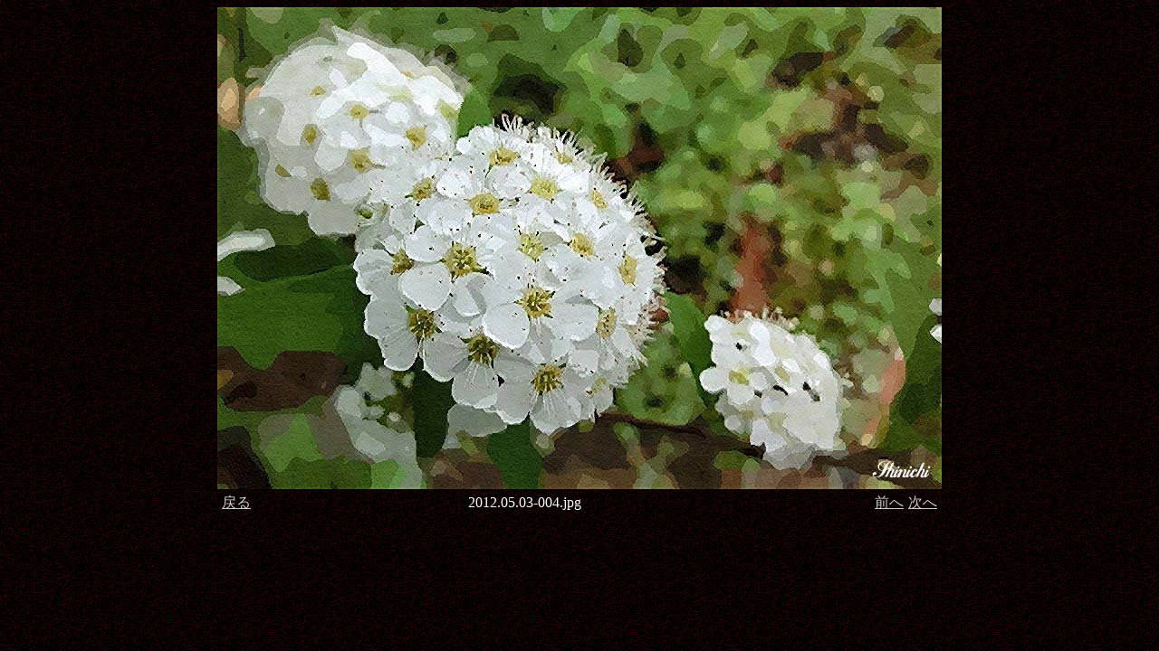

--- FILE ---
content_type: text/html
request_url: http://sin001.deci.jp/p09a/flower/17/image/page_thumb2.html
body_size: 573
content:
<!DOCTYPE HTML PUBLIC "-//W3C//DTD HTML 4.01 Transitional//EN">
<HTML>
<HEAD>
<META http-equiv="Content-Type" content="text/html; charset=Shift_JIS">
<META name="GENERATOR" content="IBM WebSphere Studio Homepage Builder Version 13.0.6.0 for Windows">
<META http-equiv="Content-Style-Type" content="text/css">
<TITLE>画像のページ 2</TITLE>
</HEAD>
<BODY background="bla3b.gif" text="#ffffff" link="#cccccc" vlink="#cccccc">
<CENTER>
<TABLE cellpadding="0" cellspacing="0">
  <TBODY>
    <TR>
      <TD colspan="3"><IMG border="0" src="2012.05.03-004.jpg" width="800" height="533"></TD>
    </TR>
    <TR>
      <TD>
      <TABLE cellpadding="5" cellspacing="0">
        <TBODY>
          <TR>
            <TD><A href="../../../gallery17.html">戻る</A></TD>
          </TR>
        </TBODY>
      </TABLE>
      </TD>
      <TD align="center">2012.05.03-004.jpg</TD>
      <TD align="right">
      <TABLE cellpadding="0" cellspacing="5">
        <TBODY>
          <TR>
            <TD><A href="page_thumb1.html">前へ</A></TD>
            <TD><A href="page_thumb3.html">次へ</A></TD>
          </TR>
        </TBODY>
      </TABLE>
      </TD>
    </TR>
  </TBODY>
</TABLE>
</CENTER>
</BODY>
</HTML>